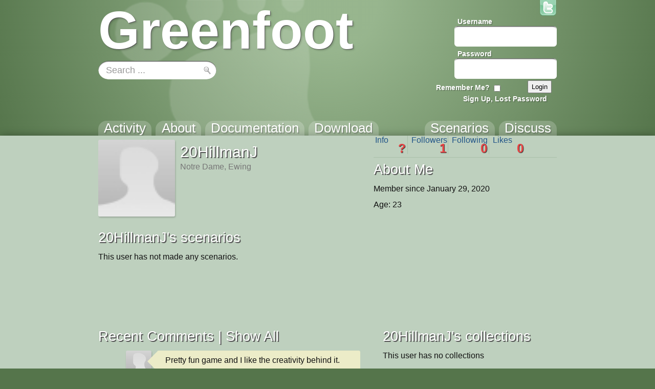

--- FILE ---
content_type: text/html; charset=utf-8
request_url: https://greenfoot.org/users/55776
body_size: 3730
content:
<!DOCTYPE html>
<html class="users_show controller_users" lang="en">
  <head>
    <meta charset="utf-8">
    <meta http-equiv="X-UA-Compatible" content="IE=edge,chrome=1">
    <meta name="language" content="en">
    
    <title>Greenfoot | 20HillmanJ</title>
    
    <!-- Font for code -->
    <link  href="https://fonts.googleapis.com/css?family=Droid+Sans+Mono:regular&amp;v1" rel="stylesheet" type="text/css" >

    <link rel="stylesheet" media="all" href="/assets/application-5b326e59c022379588c23fafb3346c57.css" />
    <link rel="stylesheet" media="screen" href="/assets/SyntaxHighlighter-be180f189a3fa458439f0f23b6c875bb.css" />
    <link rel="stylesheet" media="screen" href="/assets/style-f527c66639401b33a46ac5e91f1f11a2.css" />
    <link rel="stylesheet" media="screen" href="/assets/new_style-507679d6487e15f684124ecff17f0bea.css" />
    <meta name="csrf-param" content="authenticity_token" />
<meta name="csrf-token" content="w/WBf4RlH2AVzhseD4zUiVYm9qAQ7k1l1YPAjbK2RVjq22yNia+Oi6BRxMJdPn4fPDCcXU4wv51zpnI8YAur+A==" />

    <!-- deal with noscript, must be after above styles -->
    <noscript><link rel="stylesheet" media="screen" href="/assets/noscript-889c1140e74b1afa2ec60ee322d1ae92.css" /></noscript>

    <!--[if IE]><link rel="stylesheet" media="screen" href="/assets/ie-fb802e2f4a82d0492c080d3c67a7949b.css" /><![endif]-->
    <!--[if gte IE 9]><link rel="stylesheet" media="screen" href="/assets/ie9-055a139d60bf356a5d9f503572936566.css" /><![endif]-->
    <!--[if lte IE 8]><link rel="stylesheet" media="screen" href="/assets/ie8-80595dce1e63b83f37840cde4c6e4f51.css" /><![endif]-->
    <!--[if lte IE 7]><link rel="stylesheet" media="screen" href="/assets/old_browser-a6601ad683b5968e5461f7dd5e601422.css" /><![endif]-->

    <link rel="shortcut icon" href="/assets/favicon-882ab641301a40f95d56f95ac95f369a.ico">
    <link rel="apply-touch-icon" href="/assets/favicon-4e0dca35bcda5af479868ca13b0eafaa.png">


    

    <!-- IE 8 and below HTML5 fixes -->
    <!--[if lt IE 9]>
      <script src="//html5shim.googlecode.com/svn/trunk/html5.js"></script>
    <![endif]-->
  </head>

  <!--[if lte IE 7]><div id="old_browser">
  <p>You are running a really old browser, please upgrade!</p>
  <p>
    Suggestions include: <a href="http://www.beautyoftheweb.com/">IE 9</a>, <a href="http://www.google.com/chrome">Google Chrome</a> or <a href="http://www.mozilla.com/">Mozilla FireFox</a>.
  </p>
</div><![endif]-->

  <body>
    <div id="javascript_required" class="noscript_block">This site requires JavaScript, please enable it in your browser!</div>
    <div id="outer_wrap">
      <div id="topbar">
        <div class="back">
          <img src="/assets/greenfoot_back-46c23921ec931a0a4f4dc30fc49c10c3.png" alt="Greenfoot back" />
          <div class="gradient"></div>
        </div>
        <div class="main">
          
<div id="gallery_logo">
  <a class="link" href="/home">
    <h2>Greenfoot</h2>
  </a>
</div>
            <div class="login">
    <form action="/account/authenticate" accept-charset="UTF-8" method="post"><input name="utf8" type="hidden" value="&#x2713;" /><input type="hidden" name="authenticity_token" value="Mv++p/i9AqtXZyCAWYryokblvcLqsvXE4ksRRrA2674b0VNV9XeTQOL4/1wLOFg0LPPXP7RsBzxEbqP3YosFHg==" />      <input type="hidden" name="login_return_url" id="login_return_url" value="https://greenfoot.org/users/55776" />

      <div class="fields">
        <div class="field first">
          <label class="username" for="username">Username</label>
          <img class="username" src="/assets/top_input-409ff5cedc5f9cea83efa64e15409636.png" alt="Top input" />
          <input value="" tabindex="1" type="text" name="user[username]" id="user_username" />
        </div>

        <div class="field last">
          <label class="password" for="password">Password</label>
          <img class="password" src="/assets/top_input-409ff5cedc5f9cea83efa64e15409636.png" alt="Top input" />
          <input tabindex="2" type="password" name="user[password]" id="user_password" />
        </div>
      </div>

      <div class="controls ">

        <div class="remember">
          <label class="remember" for="remember">Remember Me?</label>
          <input type="checkbox" name="remember" tabindex="3">
        </div>

        <input type="submit" name="commit" value="Login" class="submit" tabindex="4" />
        
          <a class="signup" href="/account/login" tabindex="5">Sign Up, Lost Password</a>
        
      </div>
</form>  </div>


          <a id="twitter_link" class="hover" href="http://twitter.com/#!/GreenfootTeam" target="_blank">
  <img src="/assets/twitter-4e19209ef84344ee0c433f4c7bad8d49.png" alt="Twitter" />
  <img class="hover" src="/assets/twitter.hover-1fb19a5bafc50deace8f88eaec867845.png" alt="Twitter.hover" />
</a>


            <div class="searchbox front" style="background: url(/assets/search_field_back-b6d077690c92ab31a4d952d59a332279.png)">
  <form id="search_box_form" autocomplete="off" action="/search" accept-charset="UTF-8" method="get"><input name="utf8" type="hidden" value="&#x2713;" />
      <input type="text" name="query" id="query" value="Search ..." size="15" class="query start" data-start_value="Search ..." />

    <input type="submit" name="commit" value="" class="submit" />
</form></div>
            
            <div id="tabs">
              <div class="link activity"><a href="/home"><h3>Activity</h3></a></div>
              <div class="link overview"><a href="/overview"><h3>About</h3></a></div>
              <div class="link tutorials"><a href="/doc"><h3>Documentation</h3></a></div>
              <div class="link download_link"><a href="/download"><h3>Download</h3></a></div>
              <div class="link topics_link"><a href="/topics"><h3>Discuss</h3></a></div>
              <div class="link scenarios_link"><a href="/scenarios"><h3>Scenarios</h3></a></div>
            </div>
        </div>
      </div>

      <div id="wrap">
        <div class="background">
          <div class="main">
          
            <!-- BEGIN VIEW -->
            
            <div class="top">
  <div class="header">
    <a class="avatar_wrap  " href="https://greenfoot.org/users/55776" ><img src="/assets/no_avatar_thumb-81fe29087b1b85bfd6e2a2f32d19f255.jpg" alt="20HillmanJ"></a>
    <div style="display: inline-block;">
      <h1 class="no-bottom-margin">20HillmanJ</h1>
      <p class="caption">
        Notre Dame, Ewing
      </p>


      <div class="buttons">
      </div>
    </div>
  </div>

  <div class="user_info">
    <div class="navigation ">
      <a href="#" class="button bio selected first">Info<h3 class="num">?</h3></a>
      <a href="#" class="button followers">Followers<h3 class="num">1</h3></a>
      <a href="#" class="button following">Following<h3 class="num">0</h3></a>
      <a href="#" class="button likes last">Likes<h3 class="num">0</h3></a>

    </div>
    
    <div class="pages">
      <div class="page bio">
        <div class="inner">
          <h3>About Me</h3>

          <p class="about"></p>
          <p class="joined">Member since January 29, 2020</p>
            <p class="age">
                Age: 
                    23
            </p>
        </div>
      </div>

      <div class="page followers">
        <h3>Following me is</h3>
        <div class="inner">
              <a class="avatar_wrap thumbnail caption" href="https://greenfoot.org/users/62610" data-username=&#39;&amp;lt;/SomeUser&amp;gt;&#39;><img src="/photo_attachments/0002/9516/magic-wand_thumb.png" alt="&lt;/SomeUser&gt;"></a>
        </div>
      </div>

      <div class="page following">
        <h3>I am following</h3>
        <div class="inner">
            <p>No one</p>
        </div>
      </div>

      <div class="page likes">
        <h3>My favourites include</h3>
        <div class="inner">
            <p>None</p>
        </div>
      </div>

    </div>
  </div>

  <div class="scenarios">
    <h3>20HillmanJ&#39;s scenarios</h3>
      <p>This user has not made any scenarios.</p>
  </div>
</div>

  <div class="collections">
    <h3>20HillmanJ's collections</h3>
      <p>This user has no collections</p>
  </div>

  <div class="comments">
      <h3>Recent Comments | <a href="/users/55776/comments">Show All</a></h3>
        <div class="text_block comment  thumbnail"><div class="info"><a class="avatar_wrap thumbnail " href="https://greenfoot.org/users/55776" ><img src="/assets/no_avatar_thumb-81fe29087b1b85bfd6e2a2f32d19f255.jpg" alt="20HillmanJ"></a><p class="date">2020/3/19</p><p class="scenario_link"><a href="https://greenfoot.org/scenarios/25515">Tank Simulator</a></p></div>
<div class="content"><div class="tail"></div>
        <div class="body">Pretty fun game and I like the creativity behind it.</div></div></div>

        <div class="text_block comment  thumbnail"><div class="info"><a class="avatar_wrap thumbnail " href="https://greenfoot.org/users/55776" ><img src="/assets/no_avatar_thumb-81fe29087b1b85bfd6e2a2f32d19f255.jpg" alt="20HillmanJ"></a><p class="date">2020/3/18</p><p class="scenario_link"><a href="https://greenfoot.org/scenarios/25512">PacMan</a></p></div>
<div class="content"><div class="tail"></div>
        <div class="body">Really fun game and Pacman is one of my favorite arcade games.</div></div></div>

  </div>

            
            <!-- END VIEW -->
              
            <footer>
              <div class="topLine"></div>
              <div class="sponsors">
	            <div class="info"><a class="about_link" href="/about">About</a>, Supported By</div>
                <a href="http://www.kcl.ac.uk/" class="sponsor kings">
                  <img alt="King&#39;s College London" src="/assets/logos/kcl-logo-e92f0f94af5bc66bbc6993bf6feceab4.jpg" />
                </a>
                <a href="http://www.oracle.com/" class="sponsor oracle">
                  <img alt="Oracle" src="/assets/logos/oracle_logo-51e66967694972299052d40521823c6c.png" />
                </a>
              </div>
            </footer>
          </div>
        </div>
      </div>
    </div>

    <!-- These are hidden, until shown by JS -->
    <div id="modal_back"></div>
    <div id="modal_box">
      <a href="#" class="close_wrap">
        <p class="close">X</p>
      </a>
      <div class="modal_content"></div>
    </div>

    <div id="caption_popup">
      <div class="text"></div>
      <div class="arrow"></div>
    </div>

  <!-- JavaScript's should always be at the bottom! -->
  <script src="/assets/application-62d4fde68a4bc333f6240b260bd70fd2.js" defer="defer"></script>

    <!-- Analytics -->
    <script type="text/javascript">
      var gaJsHost = (("https:" == document.location.protocol) ? "https://ssl." : "http://www.");
      document.write(unescape("%3Cscript src='" + gaJsHost + "google-analytics.com/ga.js' type='text/javascript'%3E%3C/script%3E"));
    </script>
    <script type="text/javascript">
      var pageTracker = _gat._getTracker("UA-301920-5");
      pageTracker._initData();
      pageTracker._trackPageview();
    </script>

  </body>
</html>
